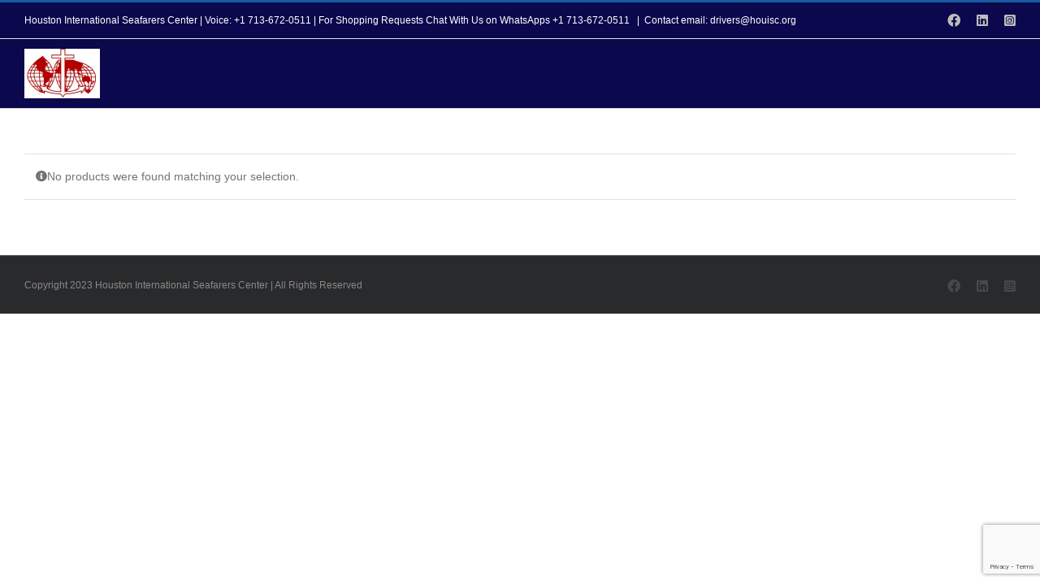

--- FILE ---
content_type: text/html; charset=utf-8
request_url: https://www.google.com/recaptcha/api2/anchor?ar=1&k=6Lc563wqAAAAAFljHr989hP-V6A2OCmmzoR1El8p&co=aHR0cHM6Ly9ob3VzdG9uc2VhZmFyZXJzLmNvbTo0NDM.&hl=en&v=PoyoqOPhxBO7pBk68S4YbpHZ&size=invisible&anchor-ms=20000&execute-ms=30000&cb=fas5rq8jv4bg
body_size: 48576
content:
<!DOCTYPE HTML><html dir="ltr" lang="en"><head><meta http-equiv="Content-Type" content="text/html; charset=UTF-8">
<meta http-equiv="X-UA-Compatible" content="IE=edge">
<title>reCAPTCHA</title>
<style type="text/css">
/* cyrillic-ext */
@font-face {
  font-family: 'Roboto';
  font-style: normal;
  font-weight: 400;
  font-stretch: 100%;
  src: url(//fonts.gstatic.com/s/roboto/v48/KFO7CnqEu92Fr1ME7kSn66aGLdTylUAMa3GUBHMdazTgWw.woff2) format('woff2');
  unicode-range: U+0460-052F, U+1C80-1C8A, U+20B4, U+2DE0-2DFF, U+A640-A69F, U+FE2E-FE2F;
}
/* cyrillic */
@font-face {
  font-family: 'Roboto';
  font-style: normal;
  font-weight: 400;
  font-stretch: 100%;
  src: url(//fonts.gstatic.com/s/roboto/v48/KFO7CnqEu92Fr1ME7kSn66aGLdTylUAMa3iUBHMdazTgWw.woff2) format('woff2');
  unicode-range: U+0301, U+0400-045F, U+0490-0491, U+04B0-04B1, U+2116;
}
/* greek-ext */
@font-face {
  font-family: 'Roboto';
  font-style: normal;
  font-weight: 400;
  font-stretch: 100%;
  src: url(//fonts.gstatic.com/s/roboto/v48/KFO7CnqEu92Fr1ME7kSn66aGLdTylUAMa3CUBHMdazTgWw.woff2) format('woff2');
  unicode-range: U+1F00-1FFF;
}
/* greek */
@font-face {
  font-family: 'Roboto';
  font-style: normal;
  font-weight: 400;
  font-stretch: 100%;
  src: url(//fonts.gstatic.com/s/roboto/v48/KFO7CnqEu92Fr1ME7kSn66aGLdTylUAMa3-UBHMdazTgWw.woff2) format('woff2');
  unicode-range: U+0370-0377, U+037A-037F, U+0384-038A, U+038C, U+038E-03A1, U+03A3-03FF;
}
/* math */
@font-face {
  font-family: 'Roboto';
  font-style: normal;
  font-weight: 400;
  font-stretch: 100%;
  src: url(//fonts.gstatic.com/s/roboto/v48/KFO7CnqEu92Fr1ME7kSn66aGLdTylUAMawCUBHMdazTgWw.woff2) format('woff2');
  unicode-range: U+0302-0303, U+0305, U+0307-0308, U+0310, U+0312, U+0315, U+031A, U+0326-0327, U+032C, U+032F-0330, U+0332-0333, U+0338, U+033A, U+0346, U+034D, U+0391-03A1, U+03A3-03A9, U+03B1-03C9, U+03D1, U+03D5-03D6, U+03F0-03F1, U+03F4-03F5, U+2016-2017, U+2034-2038, U+203C, U+2040, U+2043, U+2047, U+2050, U+2057, U+205F, U+2070-2071, U+2074-208E, U+2090-209C, U+20D0-20DC, U+20E1, U+20E5-20EF, U+2100-2112, U+2114-2115, U+2117-2121, U+2123-214F, U+2190, U+2192, U+2194-21AE, U+21B0-21E5, U+21F1-21F2, U+21F4-2211, U+2213-2214, U+2216-22FF, U+2308-230B, U+2310, U+2319, U+231C-2321, U+2336-237A, U+237C, U+2395, U+239B-23B7, U+23D0, U+23DC-23E1, U+2474-2475, U+25AF, U+25B3, U+25B7, U+25BD, U+25C1, U+25CA, U+25CC, U+25FB, U+266D-266F, U+27C0-27FF, U+2900-2AFF, U+2B0E-2B11, U+2B30-2B4C, U+2BFE, U+3030, U+FF5B, U+FF5D, U+1D400-1D7FF, U+1EE00-1EEFF;
}
/* symbols */
@font-face {
  font-family: 'Roboto';
  font-style: normal;
  font-weight: 400;
  font-stretch: 100%;
  src: url(//fonts.gstatic.com/s/roboto/v48/KFO7CnqEu92Fr1ME7kSn66aGLdTylUAMaxKUBHMdazTgWw.woff2) format('woff2');
  unicode-range: U+0001-000C, U+000E-001F, U+007F-009F, U+20DD-20E0, U+20E2-20E4, U+2150-218F, U+2190, U+2192, U+2194-2199, U+21AF, U+21E6-21F0, U+21F3, U+2218-2219, U+2299, U+22C4-22C6, U+2300-243F, U+2440-244A, U+2460-24FF, U+25A0-27BF, U+2800-28FF, U+2921-2922, U+2981, U+29BF, U+29EB, U+2B00-2BFF, U+4DC0-4DFF, U+FFF9-FFFB, U+10140-1018E, U+10190-1019C, U+101A0, U+101D0-101FD, U+102E0-102FB, U+10E60-10E7E, U+1D2C0-1D2D3, U+1D2E0-1D37F, U+1F000-1F0FF, U+1F100-1F1AD, U+1F1E6-1F1FF, U+1F30D-1F30F, U+1F315, U+1F31C, U+1F31E, U+1F320-1F32C, U+1F336, U+1F378, U+1F37D, U+1F382, U+1F393-1F39F, U+1F3A7-1F3A8, U+1F3AC-1F3AF, U+1F3C2, U+1F3C4-1F3C6, U+1F3CA-1F3CE, U+1F3D4-1F3E0, U+1F3ED, U+1F3F1-1F3F3, U+1F3F5-1F3F7, U+1F408, U+1F415, U+1F41F, U+1F426, U+1F43F, U+1F441-1F442, U+1F444, U+1F446-1F449, U+1F44C-1F44E, U+1F453, U+1F46A, U+1F47D, U+1F4A3, U+1F4B0, U+1F4B3, U+1F4B9, U+1F4BB, U+1F4BF, U+1F4C8-1F4CB, U+1F4D6, U+1F4DA, U+1F4DF, U+1F4E3-1F4E6, U+1F4EA-1F4ED, U+1F4F7, U+1F4F9-1F4FB, U+1F4FD-1F4FE, U+1F503, U+1F507-1F50B, U+1F50D, U+1F512-1F513, U+1F53E-1F54A, U+1F54F-1F5FA, U+1F610, U+1F650-1F67F, U+1F687, U+1F68D, U+1F691, U+1F694, U+1F698, U+1F6AD, U+1F6B2, U+1F6B9-1F6BA, U+1F6BC, U+1F6C6-1F6CF, U+1F6D3-1F6D7, U+1F6E0-1F6EA, U+1F6F0-1F6F3, U+1F6F7-1F6FC, U+1F700-1F7FF, U+1F800-1F80B, U+1F810-1F847, U+1F850-1F859, U+1F860-1F887, U+1F890-1F8AD, U+1F8B0-1F8BB, U+1F8C0-1F8C1, U+1F900-1F90B, U+1F93B, U+1F946, U+1F984, U+1F996, U+1F9E9, U+1FA00-1FA6F, U+1FA70-1FA7C, U+1FA80-1FA89, U+1FA8F-1FAC6, U+1FACE-1FADC, U+1FADF-1FAE9, U+1FAF0-1FAF8, U+1FB00-1FBFF;
}
/* vietnamese */
@font-face {
  font-family: 'Roboto';
  font-style: normal;
  font-weight: 400;
  font-stretch: 100%;
  src: url(//fonts.gstatic.com/s/roboto/v48/KFO7CnqEu92Fr1ME7kSn66aGLdTylUAMa3OUBHMdazTgWw.woff2) format('woff2');
  unicode-range: U+0102-0103, U+0110-0111, U+0128-0129, U+0168-0169, U+01A0-01A1, U+01AF-01B0, U+0300-0301, U+0303-0304, U+0308-0309, U+0323, U+0329, U+1EA0-1EF9, U+20AB;
}
/* latin-ext */
@font-face {
  font-family: 'Roboto';
  font-style: normal;
  font-weight: 400;
  font-stretch: 100%;
  src: url(//fonts.gstatic.com/s/roboto/v48/KFO7CnqEu92Fr1ME7kSn66aGLdTylUAMa3KUBHMdazTgWw.woff2) format('woff2');
  unicode-range: U+0100-02BA, U+02BD-02C5, U+02C7-02CC, U+02CE-02D7, U+02DD-02FF, U+0304, U+0308, U+0329, U+1D00-1DBF, U+1E00-1E9F, U+1EF2-1EFF, U+2020, U+20A0-20AB, U+20AD-20C0, U+2113, U+2C60-2C7F, U+A720-A7FF;
}
/* latin */
@font-face {
  font-family: 'Roboto';
  font-style: normal;
  font-weight: 400;
  font-stretch: 100%;
  src: url(//fonts.gstatic.com/s/roboto/v48/KFO7CnqEu92Fr1ME7kSn66aGLdTylUAMa3yUBHMdazQ.woff2) format('woff2');
  unicode-range: U+0000-00FF, U+0131, U+0152-0153, U+02BB-02BC, U+02C6, U+02DA, U+02DC, U+0304, U+0308, U+0329, U+2000-206F, U+20AC, U+2122, U+2191, U+2193, U+2212, U+2215, U+FEFF, U+FFFD;
}
/* cyrillic-ext */
@font-face {
  font-family: 'Roboto';
  font-style: normal;
  font-weight: 500;
  font-stretch: 100%;
  src: url(//fonts.gstatic.com/s/roboto/v48/KFO7CnqEu92Fr1ME7kSn66aGLdTylUAMa3GUBHMdazTgWw.woff2) format('woff2');
  unicode-range: U+0460-052F, U+1C80-1C8A, U+20B4, U+2DE0-2DFF, U+A640-A69F, U+FE2E-FE2F;
}
/* cyrillic */
@font-face {
  font-family: 'Roboto';
  font-style: normal;
  font-weight: 500;
  font-stretch: 100%;
  src: url(//fonts.gstatic.com/s/roboto/v48/KFO7CnqEu92Fr1ME7kSn66aGLdTylUAMa3iUBHMdazTgWw.woff2) format('woff2');
  unicode-range: U+0301, U+0400-045F, U+0490-0491, U+04B0-04B1, U+2116;
}
/* greek-ext */
@font-face {
  font-family: 'Roboto';
  font-style: normal;
  font-weight: 500;
  font-stretch: 100%;
  src: url(//fonts.gstatic.com/s/roboto/v48/KFO7CnqEu92Fr1ME7kSn66aGLdTylUAMa3CUBHMdazTgWw.woff2) format('woff2');
  unicode-range: U+1F00-1FFF;
}
/* greek */
@font-face {
  font-family: 'Roboto';
  font-style: normal;
  font-weight: 500;
  font-stretch: 100%;
  src: url(//fonts.gstatic.com/s/roboto/v48/KFO7CnqEu92Fr1ME7kSn66aGLdTylUAMa3-UBHMdazTgWw.woff2) format('woff2');
  unicode-range: U+0370-0377, U+037A-037F, U+0384-038A, U+038C, U+038E-03A1, U+03A3-03FF;
}
/* math */
@font-face {
  font-family: 'Roboto';
  font-style: normal;
  font-weight: 500;
  font-stretch: 100%;
  src: url(//fonts.gstatic.com/s/roboto/v48/KFO7CnqEu92Fr1ME7kSn66aGLdTylUAMawCUBHMdazTgWw.woff2) format('woff2');
  unicode-range: U+0302-0303, U+0305, U+0307-0308, U+0310, U+0312, U+0315, U+031A, U+0326-0327, U+032C, U+032F-0330, U+0332-0333, U+0338, U+033A, U+0346, U+034D, U+0391-03A1, U+03A3-03A9, U+03B1-03C9, U+03D1, U+03D5-03D6, U+03F0-03F1, U+03F4-03F5, U+2016-2017, U+2034-2038, U+203C, U+2040, U+2043, U+2047, U+2050, U+2057, U+205F, U+2070-2071, U+2074-208E, U+2090-209C, U+20D0-20DC, U+20E1, U+20E5-20EF, U+2100-2112, U+2114-2115, U+2117-2121, U+2123-214F, U+2190, U+2192, U+2194-21AE, U+21B0-21E5, U+21F1-21F2, U+21F4-2211, U+2213-2214, U+2216-22FF, U+2308-230B, U+2310, U+2319, U+231C-2321, U+2336-237A, U+237C, U+2395, U+239B-23B7, U+23D0, U+23DC-23E1, U+2474-2475, U+25AF, U+25B3, U+25B7, U+25BD, U+25C1, U+25CA, U+25CC, U+25FB, U+266D-266F, U+27C0-27FF, U+2900-2AFF, U+2B0E-2B11, U+2B30-2B4C, U+2BFE, U+3030, U+FF5B, U+FF5D, U+1D400-1D7FF, U+1EE00-1EEFF;
}
/* symbols */
@font-face {
  font-family: 'Roboto';
  font-style: normal;
  font-weight: 500;
  font-stretch: 100%;
  src: url(//fonts.gstatic.com/s/roboto/v48/KFO7CnqEu92Fr1ME7kSn66aGLdTylUAMaxKUBHMdazTgWw.woff2) format('woff2');
  unicode-range: U+0001-000C, U+000E-001F, U+007F-009F, U+20DD-20E0, U+20E2-20E4, U+2150-218F, U+2190, U+2192, U+2194-2199, U+21AF, U+21E6-21F0, U+21F3, U+2218-2219, U+2299, U+22C4-22C6, U+2300-243F, U+2440-244A, U+2460-24FF, U+25A0-27BF, U+2800-28FF, U+2921-2922, U+2981, U+29BF, U+29EB, U+2B00-2BFF, U+4DC0-4DFF, U+FFF9-FFFB, U+10140-1018E, U+10190-1019C, U+101A0, U+101D0-101FD, U+102E0-102FB, U+10E60-10E7E, U+1D2C0-1D2D3, U+1D2E0-1D37F, U+1F000-1F0FF, U+1F100-1F1AD, U+1F1E6-1F1FF, U+1F30D-1F30F, U+1F315, U+1F31C, U+1F31E, U+1F320-1F32C, U+1F336, U+1F378, U+1F37D, U+1F382, U+1F393-1F39F, U+1F3A7-1F3A8, U+1F3AC-1F3AF, U+1F3C2, U+1F3C4-1F3C6, U+1F3CA-1F3CE, U+1F3D4-1F3E0, U+1F3ED, U+1F3F1-1F3F3, U+1F3F5-1F3F7, U+1F408, U+1F415, U+1F41F, U+1F426, U+1F43F, U+1F441-1F442, U+1F444, U+1F446-1F449, U+1F44C-1F44E, U+1F453, U+1F46A, U+1F47D, U+1F4A3, U+1F4B0, U+1F4B3, U+1F4B9, U+1F4BB, U+1F4BF, U+1F4C8-1F4CB, U+1F4D6, U+1F4DA, U+1F4DF, U+1F4E3-1F4E6, U+1F4EA-1F4ED, U+1F4F7, U+1F4F9-1F4FB, U+1F4FD-1F4FE, U+1F503, U+1F507-1F50B, U+1F50D, U+1F512-1F513, U+1F53E-1F54A, U+1F54F-1F5FA, U+1F610, U+1F650-1F67F, U+1F687, U+1F68D, U+1F691, U+1F694, U+1F698, U+1F6AD, U+1F6B2, U+1F6B9-1F6BA, U+1F6BC, U+1F6C6-1F6CF, U+1F6D3-1F6D7, U+1F6E0-1F6EA, U+1F6F0-1F6F3, U+1F6F7-1F6FC, U+1F700-1F7FF, U+1F800-1F80B, U+1F810-1F847, U+1F850-1F859, U+1F860-1F887, U+1F890-1F8AD, U+1F8B0-1F8BB, U+1F8C0-1F8C1, U+1F900-1F90B, U+1F93B, U+1F946, U+1F984, U+1F996, U+1F9E9, U+1FA00-1FA6F, U+1FA70-1FA7C, U+1FA80-1FA89, U+1FA8F-1FAC6, U+1FACE-1FADC, U+1FADF-1FAE9, U+1FAF0-1FAF8, U+1FB00-1FBFF;
}
/* vietnamese */
@font-face {
  font-family: 'Roboto';
  font-style: normal;
  font-weight: 500;
  font-stretch: 100%;
  src: url(//fonts.gstatic.com/s/roboto/v48/KFO7CnqEu92Fr1ME7kSn66aGLdTylUAMa3OUBHMdazTgWw.woff2) format('woff2');
  unicode-range: U+0102-0103, U+0110-0111, U+0128-0129, U+0168-0169, U+01A0-01A1, U+01AF-01B0, U+0300-0301, U+0303-0304, U+0308-0309, U+0323, U+0329, U+1EA0-1EF9, U+20AB;
}
/* latin-ext */
@font-face {
  font-family: 'Roboto';
  font-style: normal;
  font-weight: 500;
  font-stretch: 100%;
  src: url(//fonts.gstatic.com/s/roboto/v48/KFO7CnqEu92Fr1ME7kSn66aGLdTylUAMa3KUBHMdazTgWw.woff2) format('woff2');
  unicode-range: U+0100-02BA, U+02BD-02C5, U+02C7-02CC, U+02CE-02D7, U+02DD-02FF, U+0304, U+0308, U+0329, U+1D00-1DBF, U+1E00-1E9F, U+1EF2-1EFF, U+2020, U+20A0-20AB, U+20AD-20C0, U+2113, U+2C60-2C7F, U+A720-A7FF;
}
/* latin */
@font-face {
  font-family: 'Roboto';
  font-style: normal;
  font-weight: 500;
  font-stretch: 100%;
  src: url(//fonts.gstatic.com/s/roboto/v48/KFO7CnqEu92Fr1ME7kSn66aGLdTylUAMa3yUBHMdazQ.woff2) format('woff2');
  unicode-range: U+0000-00FF, U+0131, U+0152-0153, U+02BB-02BC, U+02C6, U+02DA, U+02DC, U+0304, U+0308, U+0329, U+2000-206F, U+20AC, U+2122, U+2191, U+2193, U+2212, U+2215, U+FEFF, U+FFFD;
}
/* cyrillic-ext */
@font-face {
  font-family: 'Roboto';
  font-style: normal;
  font-weight: 900;
  font-stretch: 100%;
  src: url(//fonts.gstatic.com/s/roboto/v48/KFO7CnqEu92Fr1ME7kSn66aGLdTylUAMa3GUBHMdazTgWw.woff2) format('woff2');
  unicode-range: U+0460-052F, U+1C80-1C8A, U+20B4, U+2DE0-2DFF, U+A640-A69F, U+FE2E-FE2F;
}
/* cyrillic */
@font-face {
  font-family: 'Roboto';
  font-style: normal;
  font-weight: 900;
  font-stretch: 100%;
  src: url(//fonts.gstatic.com/s/roboto/v48/KFO7CnqEu92Fr1ME7kSn66aGLdTylUAMa3iUBHMdazTgWw.woff2) format('woff2');
  unicode-range: U+0301, U+0400-045F, U+0490-0491, U+04B0-04B1, U+2116;
}
/* greek-ext */
@font-face {
  font-family: 'Roboto';
  font-style: normal;
  font-weight: 900;
  font-stretch: 100%;
  src: url(//fonts.gstatic.com/s/roboto/v48/KFO7CnqEu92Fr1ME7kSn66aGLdTylUAMa3CUBHMdazTgWw.woff2) format('woff2');
  unicode-range: U+1F00-1FFF;
}
/* greek */
@font-face {
  font-family: 'Roboto';
  font-style: normal;
  font-weight: 900;
  font-stretch: 100%;
  src: url(//fonts.gstatic.com/s/roboto/v48/KFO7CnqEu92Fr1ME7kSn66aGLdTylUAMa3-UBHMdazTgWw.woff2) format('woff2');
  unicode-range: U+0370-0377, U+037A-037F, U+0384-038A, U+038C, U+038E-03A1, U+03A3-03FF;
}
/* math */
@font-face {
  font-family: 'Roboto';
  font-style: normal;
  font-weight: 900;
  font-stretch: 100%;
  src: url(//fonts.gstatic.com/s/roboto/v48/KFO7CnqEu92Fr1ME7kSn66aGLdTylUAMawCUBHMdazTgWw.woff2) format('woff2');
  unicode-range: U+0302-0303, U+0305, U+0307-0308, U+0310, U+0312, U+0315, U+031A, U+0326-0327, U+032C, U+032F-0330, U+0332-0333, U+0338, U+033A, U+0346, U+034D, U+0391-03A1, U+03A3-03A9, U+03B1-03C9, U+03D1, U+03D5-03D6, U+03F0-03F1, U+03F4-03F5, U+2016-2017, U+2034-2038, U+203C, U+2040, U+2043, U+2047, U+2050, U+2057, U+205F, U+2070-2071, U+2074-208E, U+2090-209C, U+20D0-20DC, U+20E1, U+20E5-20EF, U+2100-2112, U+2114-2115, U+2117-2121, U+2123-214F, U+2190, U+2192, U+2194-21AE, U+21B0-21E5, U+21F1-21F2, U+21F4-2211, U+2213-2214, U+2216-22FF, U+2308-230B, U+2310, U+2319, U+231C-2321, U+2336-237A, U+237C, U+2395, U+239B-23B7, U+23D0, U+23DC-23E1, U+2474-2475, U+25AF, U+25B3, U+25B7, U+25BD, U+25C1, U+25CA, U+25CC, U+25FB, U+266D-266F, U+27C0-27FF, U+2900-2AFF, U+2B0E-2B11, U+2B30-2B4C, U+2BFE, U+3030, U+FF5B, U+FF5D, U+1D400-1D7FF, U+1EE00-1EEFF;
}
/* symbols */
@font-face {
  font-family: 'Roboto';
  font-style: normal;
  font-weight: 900;
  font-stretch: 100%;
  src: url(//fonts.gstatic.com/s/roboto/v48/KFO7CnqEu92Fr1ME7kSn66aGLdTylUAMaxKUBHMdazTgWw.woff2) format('woff2');
  unicode-range: U+0001-000C, U+000E-001F, U+007F-009F, U+20DD-20E0, U+20E2-20E4, U+2150-218F, U+2190, U+2192, U+2194-2199, U+21AF, U+21E6-21F0, U+21F3, U+2218-2219, U+2299, U+22C4-22C6, U+2300-243F, U+2440-244A, U+2460-24FF, U+25A0-27BF, U+2800-28FF, U+2921-2922, U+2981, U+29BF, U+29EB, U+2B00-2BFF, U+4DC0-4DFF, U+FFF9-FFFB, U+10140-1018E, U+10190-1019C, U+101A0, U+101D0-101FD, U+102E0-102FB, U+10E60-10E7E, U+1D2C0-1D2D3, U+1D2E0-1D37F, U+1F000-1F0FF, U+1F100-1F1AD, U+1F1E6-1F1FF, U+1F30D-1F30F, U+1F315, U+1F31C, U+1F31E, U+1F320-1F32C, U+1F336, U+1F378, U+1F37D, U+1F382, U+1F393-1F39F, U+1F3A7-1F3A8, U+1F3AC-1F3AF, U+1F3C2, U+1F3C4-1F3C6, U+1F3CA-1F3CE, U+1F3D4-1F3E0, U+1F3ED, U+1F3F1-1F3F3, U+1F3F5-1F3F7, U+1F408, U+1F415, U+1F41F, U+1F426, U+1F43F, U+1F441-1F442, U+1F444, U+1F446-1F449, U+1F44C-1F44E, U+1F453, U+1F46A, U+1F47D, U+1F4A3, U+1F4B0, U+1F4B3, U+1F4B9, U+1F4BB, U+1F4BF, U+1F4C8-1F4CB, U+1F4D6, U+1F4DA, U+1F4DF, U+1F4E3-1F4E6, U+1F4EA-1F4ED, U+1F4F7, U+1F4F9-1F4FB, U+1F4FD-1F4FE, U+1F503, U+1F507-1F50B, U+1F50D, U+1F512-1F513, U+1F53E-1F54A, U+1F54F-1F5FA, U+1F610, U+1F650-1F67F, U+1F687, U+1F68D, U+1F691, U+1F694, U+1F698, U+1F6AD, U+1F6B2, U+1F6B9-1F6BA, U+1F6BC, U+1F6C6-1F6CF, U+1F6D3-1F6D7, U+1F6E0-1F6EA, U+1F6F0-1F6F3, U+1F6F7-1F6FC, U+1F700-1F7FF, U+1F800-1F80B, U+1F810-1F847, U+1F850-1F859, U+1F860-1F887, U+1F890-1F8AD, U+1F8B0-1F8BB, U+1F8C0-1F8C1, U+1F900-1F90B, U+1F93B, U+1F946, U+1F984, U+1F996, U+1F9E9, U+1FA00-1FA6F, U+1FA70-1FA7C, U+1FA80-1FA89, U+1FA8F-1FAC6, U+1FACE-1FADC, U+1FADF-1FAE9, U+1FAF0-1FAF8, U+1FB00-1FBFF;
}
/* vietnamese */
@font-face {
  font-family: 'Roboto';
  font-style: normal;
  font-weight: 900;
  font-stretch: 100%;
  src: url(//fonts.gstatic.com/s/roboto/v48/KFO7CnqEu92Fr1ME7kSn66aGLdTylUAMa3OUBHMdazTgWw.woff2) format('woff2');
  unicode-range: U+0102-0103, U+0110-0111, U+0128-0129, U+0168-0169, U+01A0-01A1, U+01AF-01B0, U+0300-0301, U+0303-0304, U+0308-0309, U+0323, U+0329, U+1EA0-1EF9, U+20AB;
}
/* latin-ext */
@font-face {
  font-family: 'Roboto';
  font-style: normal;
  font-weight: 900;
  font-stretch: 100%;
  src: url(//fonts.gstatic.com/s/roboto/v48/KFO7CnqEu92Fr1ME7kSn66aGLdTylUAMa3KUBHMdazTgWw.woff2) format('woff2');
  unicode-range: U+0100-02BA, U+02BD-02C5, U+02C7-02CC, U+02CE-02D7, U+02DD-02FF, U+0304, U+0308, U+0329, U+1D00-1DBF, U+1E00-1E9F, U+1EF2-1EFF, U+2020, U+20A0-20AB, U+20AD-20C0, U+2113, U+2C60-2C7F, U+A720-A7FF;
}
/* latin */
@font-face {
  font-family: 'Roboto';
  font-style: normal;
  font-weight: 900;
  font-stretch: 100%;
  src: url(//fonts.gstatic.com/s/roboto/v48/KFO7CnqEu92Fr1ME7kSn66aGLdTylUAMa3yUBHMdazQ.woff2) format('woff2');
  unicode-range: U+0000-00FF, U+0131, U+0152-0153, U+02BB-02BC, U+02C6, U+02DA, U+02DC, U+0304, U+0308, U+0329, U+2000-206F, U+20AC, U+2122, U+2191, U+2193, U+2212, U+2215, U+FEFF, U+FFFD;
}

</style>
<link rel="stylesheet" type="text/css" href="https://www.gstatic.com/recaptcha/releases/PoyoqOPhxBO7pBk68S4YbpHZ/styles__ltr.css">
<script nonce="b1ahZUKKyfaK3AmD4NndpA" type="text/javascript">window['__recaptcha_api'] = 'https://www.google.com/recaptcha/api2/';</script>
<script type="text/javascript" src="https://www.gstatic.com/recaptcha/releases/PoyoqOPhxBO7pBk68S4YbpHZ/recaptcha__en.js" nonce="b1ahZUKKyfaK3AmD4NndpA">
      
    </script></head>
<body><div id="rc-anchor-alert" class="rc-anchor-alert"></div>
<input type="hidden" id="recaptcha-token" value="[base64]">
<script type="text/javascript" nonce="b1ahZUKKyfaK3AmD4NndpA">
      recaptcha.anchor.Main.init("[\x22ainput\x22,[\x22bgdata\x22,\x22\x22,\[base64]/[base64]/[base64]/KE4oMTI0LHYsdi5HKSxMWihsLHYpKTpOKDEyNCx2LGwpLFYpLHYpLFQpKSxGKDE3MSx2KX0scjc9ZnVuY3Rpb24obCl7cmV0dXJuIGx9LEM9ZnVuY3Rpb24obCxWLHYpe04odixsLFYpLFZbYWtdPTI3OTZ9LG49ZnVuY3Rpb24obCxWKXtWLlg9KChWLlg/[base64]/[base64]/[base64]/[base64]/[base64]/[base64]/[base64]/[base64]/[base64]/[base64]/[base64]\\u003d\x22,\[base64]\x22,\x22w6HCkmvDgMOpe8K5wqVvwqnDn8Kfwq0rwp/Cn8KNw5JAw5hXwojDiMOQw47CtyLDlyfCr8OmfRjCqMKdBMOQwoXColjDgsKsw5JdS8Kiw7EZPMOta8KrwrkGM8KAw6fDhcOuVAjCjG/DsWsywrUAXVV+JTnDt2PCs8OLFT9Bw6wowo17w5LDtcKkw5k4FsKYw7p7wqoHwrnChivDu33CkcKMw6XDv2LCkMOawp7ClhfChsOjbcKCLw7CpCTCkVfDjsOmNFR4wr/DqcO6w5RoSAN6wrfDq3fDu8KXZTTCt8OIw7DCtsKkwo/CnsKrwpEWwrvCrEjCoj3CrWfDo8K+OCzDpsK9CsOOXsOgG1xRw4LCnXrDtBMBw6TCpsOmwpVoI8K8LwpxHMK8w5QwwqfClsOmJsKXcSdRwr/Du0TDiko4FynDjMOIwp9Lw4BcwrzCgmnCucOqS8OSwq4DNsOnDMKOw5TDpWEbKsODQ2LCnhHDpTkkXMOiw5DDiH8ifMKOwr9AEcOcXBjCh8K6IsKnc8OeCyjCkcO5C8OsK30QaFnDnMKML8K/woNpA2Now5UNU8KNw7/DpcObDMKdwqZsQ0/DonHCo0tdCMKeMcOdw6zDrjvDpsKsK8OACFnCl8ODCUs+eDDCty/CisOgw5rDuTbDl09Lw4x6TiI9AntCacK7wqLDug/CggvDjsOGw6cIwoBvwp4nT8K7YcOOw6V/DQU5fF7DsH4FbsOxwrZDwr/CpsO3SsKdwqfCicORwoPCrMOlPsKJwol6TMOJwojCjsOwwrDDjsONw6s2LMKAbsOEw7XDocKPw5l9wpLDgMO7fBQ8EyJIw7Z/aFYNw7giw40US1bCnMKzw7JPwrVBShzCjMOAQyzCuQIKwonCrsK7fR/[base64]/CscKAHgvChVHDq8ORLlTCvMK+Vw3CusOiQGoWw5/CumrDocOeZsKMXx/Ch8Kzw7/DvsK+wpLDpFQlY2ZSfcKsCFlqwoF9csOKwp1/J1Rlw5vCqTs1OTBNw6LDnsO/EsOWw7VGw6Bcw4ExwoTDjG5pBx5LKj10HmfCmsOtWyMEGUzDrE7DhgXDjsOeB0NANU43a8KhwqvDnFZpKAA8w6/CvsO+MsOKw74UYsOHF0YdGXvCvMKuATbClTdrc8K4w7fCl8KsDsKOI8ONMQ3Dn8OiwofDlADDmnptecKJwrvDvcO3w4RZw4g4w7HCnkHDnAxtCsOowpfCjcKGJRRheMKVw6ZNwqTDhH/Cv8KpRn0Mw5oBwqd8Q8K+dhwcR8ObCsOKw5XCoDBVwptbwqXDq0ozw5sKw4vDmsKZIsKnw6LDrAZMw4l3Gxgew6XDn8Kpw6/DrMKVd0fDp03CisKJWAYABEnDv8KqFMKJejtSFjwvGWfDsMO4I35LH0xewrvDjhrDjsKzw4lNwr3Ct20BwrMtwpBpQ17Dh8OZIcOMwr7CoMKAf8OIQMOpLSZeEwZJLQpwwp7CtnLCoUJxYhDDpcKsJHfDhcKxVF/CpjkOY8KnbSPDpsKnwqrDq3JJJcOLa8O8wrUKwp/CmMO0VgkWwoDCkcOHwocLTgHCvcKgw4p9w4vCoMO6KcOLailgwpDCjcOkw5lWwqDCs37DtystVMKGwqQlLGM/RcORScOPwprDosKxw5XDksKFw4ZSwrfCgMOUP8OFKMOrYgbCmsOhw7JKw6RWwp8adTXCiwHCnAxOE8OpO1jCn8KCA8KIQ3bCh8OzJsK4bmzDlsOUTTbCozrDmMOaPMKKJC/DmMKQT2wTSTdibcOkFys4w49+ecKhw4trw5zChk4WwrnCjcKpwoXDtcOEI8K2QBIKFCwHXA3DgcOjG2tYMMKLbh7Cl8Kew43DtkY4w43CrsOcaAEbwo41E8KJW8KwGRPClsKiwqAvNm/DnsOMDsK/w4kOwqjDlAzCo0PDlQBIw4Y/wqXDmMOQwpcNf2/DhcKfwpHCowwow5TDm8KZXsOaw7bDu0/DlMO6wqnDtsKZwqXDjcOBwpDDknLDkcO9w4MxZyBtw6fCuMOWw4bDlg80GRbCuGRsB8K+IsOGw5TDlMOpwoNLwqJAI8OKbyHCuifDr3jCq8KeJ8O1w4VlbcK7YMOYw6PCt8O8QcKRTsKsw4zDvEwcXsOpTzLCvVfDlF/DqEcMw7UhABDDkcK6wpfDr8KZM8KRGsKcP8KWbMKRG35Vw6YSWkEdwoTDvcOqdgDDs8K8OcOqwogNwqgfQ8ObwpDDj8KmKcOjRTrDtMK3AxMJax3Cvko4w7Iawp/DhsOCesKfSMKxwo9wwp4/A0xkQxPDrcONwpXDtsK/[base64]/wrIDCSgkIMKewqE+w57CrsOQw6t4wpDDnAcTwoTCmj7ClsKDwpxMa2nCsw3DtFzChzjDjsOUwqd9woHCoHJfDsKSUCnDpT1INznCmBbDvcOHw4fCtsOjwo/DijHCsmVKQcOawoTCocOmQsKxw5lUwqDDjsK3wpBNwrY6w6R2KsOXwoxnX8OxwpQ4w5dCZMKvw5dJw4zDukR3wrvDlcKRbGvCvTJIJTzCtcOKW8O/w6zCn8O/w54/L3/DnsOWw63CqsKOUMKSFHDCnlhgw6dmw7LCiMKKwoTCv8KtYsKCw71twpx5worCvMOwVkFzZH5ewoRewqkGw6vChcKgw4/CiyrDu3TCqcK5ORjCvcKibsOnW8KibMKWZAXDvcOgwqs3wpjDnzJIGTnCncKDw7o2c8KSYFTDkhPDqn8XwrJCUTQSwp5pQ8OUGybCg1bClMK7w65NwqZlw7zCjyjDncKWwpdZwqtqwpZFwowOZAnDgcO9wqQPLcKHbcOawoRXQAtWNDoNEsKiw4w5w5/[base64]/STkPenkfLcKxSsO6PCnCrzofe8KjAMOJR3cRw7zDt8KzVcO6w7kcbVjDmTpmYVfCu8OMw4rDmX7Cm0PDshzCpsOZCjtOfMK0TBlXwps/wr3Cn8K9YMKWcMKeeRFuwoXDvipME8OJw7/CkMKldcKkw5DDksKKYigCe8OoGMKBw7TCtXDCn8O3VGjCs8O7FzjDhcOEei8zwoBDwr4hwpnCt3jDtsO/[base64]/wqHCpsOywpHDmSR1wpEswrzDiCDCpSzDqVTCiiPClMOKw6bCgsOxZ2EawqgDwpnCnkfChMKqw6PCjiV1fgLCvcOYG1EDJcOfbSoDw5vCuC/CscKWSFTCr8OkIMOyw5LCl8OCw7jDk8K9wobCmUtGwoYAIsKowpAYwrljw53CkCzDpsOlWiDCg8Okc33DocOLbH15F8OJSMKvw5LCh8Oow7bDk30cNA/[base64]/[base64]/CjFrCqQoDE8OuEMKUwoLDoDDDscKxwrzCi8KowqsIOjjCuMKXPkR5S8Kfwr9Ow6MswonDpAtswrB5wrHCrRpqckUPXE7CkMOPIsKePgVQw6RKZMKWwo5/[base64]/[base64]/IMOtZMOOwp/[base64]/DimoYwocaw77CkinCvMK0cRcMwrUawphpGcOgw7EGw7PDuMKxUwkSIRknSgpdPhzDncOGBHBmw5bDq8Obw6PDpcOXw71tw4zCncK2w4fDvsOvCksqw7EtN8KWw5rDtB/Cv8Ofw7Biw5tXF8OSUsK6RHXCvsOUwrfDthYtK3lhw4s2TcOqw6TCgMKgJ1pTw40TJMOieBjDhMKKwosyQsOPfAbDhMK8IcOHGWkYEsKqMS9EMgU1w5fDssOSH8KIwpt4dVvCl0XDgsKebSITwp8eIMOqM1/Dh8KjVl5jw7TDncKTBm5qOcKfw4FYKydSB8KyTkDCqUjClhYheR3Dk3okw4Ysw7wiECVTaH/DicKhwq1NQsK7PRRvd8KldXJRw78uwqLDjXZ1AXXDqCHDh8KaeMKOwoLCtlxAfsOGwp58SsKeHwTDsWlWHFYMLkPCgsKYwobDtcKlwoTDgcOGWsKefncaw7/ClTFuwpZhY8KBP2rCjMK2wpfCoMOqw4/DsMOsHcKWBMOvwpjCmyrCgcKpw5RVeGRMwoPDjMOkYsONNMK2T8K1wpARMEMXeQYfaGrDih7CmGPCp8KawrrDlC3CgcOmfMKRacKubBwawpI8HFcZwqQLwrPDicOWwql2DXLDqcOpw5HCtH3DrsO3woJtfMK6wq8/HcOOSQfCvgduwrN/RGzDmSbDkyrDqcO0dcKnA3fDv8OxwpPDuHB0w77DiMOWwobCsMOWc8KNHQpLBcKewrtWHx3DplDCq0PCrsOvDX1lwrVMfEJve8K/wqPCiMOeU3/CqioTZiM9OWHChGsJKTPDj1bDqkhcElrCrcKCwp7DqMKKwr/[base64]/DvFvCgcKgGsKHwrDDoMKiRcKzw4giw6o9w5ZMO8O3wqJuwrcQVHrClRzDpcOAW8O/w6LDjnfDoRN5TinDucOGw5jCvMOIw5nDhcKNwp7Cs2bDm1MZwrhmw7PDn8KKwrHDgMOSwq/CqQPDucODMHJRbjYAw4XDtyjDlcK4WcOQP8OIw4XCu8OCEsK6w6fCmwjDh8OQdsObPQrDnFgewrhUw4V8ScOyw7rCuBIAwrZQFBBrwpXCj1/DuMKZQcOmwrjDsCEJWyPDgzBQV0nDhH9Kw704S8OGw7BMcMK0w4kdw64BRsKKJ8KXw5PDgMKhwqxSPnvDhnLCr0sGBlQZw6sBw5bCjMKYw7oWeMOcw4vCtAXCqh/Ds3DCg8KZwoA5w5bDqsKFQcOkbMOTwp4Bwr0xHEvDoMOlwp3CqMKLCU7DpsKmwpHDjAgRw7M1w6siw4N3MnVvw6vDosKMbQ5Lw610RTx4NMKtNMKuwq8JdXTCvMOUe2PCpzg4L8O1A2nCl8K/A8KcTCQ7RhHDq8K9bidGw57Do1fCscKjDVjDpcK/CS1awpIZw4wCw7g6woByZsORcljDm8KUZ8OZAToYwprDjVPDj8O4wpVmwo8nUsOhwrd2w5hmwozDg8OEwpc4K3tiw5fDjcKLcMKITw/[base64]/Ci8KSw6TCosOcw6zDkMOSQxgtwqJTLcOxCifChsOvZX3DnD8lfMK1SMKaSsKGwphjw7Q0w5tCw5hLGXUsWBnCjSw8wrPDoMKqfBHDiSDDlsOHwo5KwoPDhUvDn8OBFcOIBjZUJcOpQcO2NRXDuDnDig1zP8KYw7vDlsKLwrbDqA7DqsOZw73DpV/Cly9Nw6IMw4oXwrhsw4HDo8K/w4PDisOKwpAqfTM1dEjCgMOzwo4Lf8OWVSEvwqcjw4PDusK+wqwxw6tDwpHCrsOew5zCjcO/w70jKH/DvU3Cqx0xwosdw4RxwpXDpGw7w64Kb8KDDsO8wqLCuldjUsKnFsOTwrRYw4ptw5YYw4vDn30lw7B0dGYfCsOXZMOcwqbDkH8RBsOCE0FtDk57Khk8w4DCpMKAw7RQw5pESzAxQMKrw7E3w5ACwozDpBhXw6nDtlUVwr3DhAAwBC8xdQdsVDlGw7Q4VsKxZMKUEE3Cv1/DgMOXw7cwUxvDomhdwrDCqsKhwpDDlMK2w7/DvMKOw60+w53DujDCjcOyWsOcwqBVw5ZVwqFYXcO8aR7CpjBKw5HDssOWYVzDuANowo5SRcO5w5XDqHXCg8K6bTzDiMKyf0TDoMOoYVbCoRDCumscSsORw7skw4HCkybDssKKw7/DssKORMKewr5OwoPCs8KWwrp4wqXCisOpasKbw44AA8K/IwxhwqDCusO8wr1wGj/Dqh3CshYJUhluw7fCnsOKwr3CusKeRcKvw6DCiVcSPsO/wq9ewqfDncOoGEHDvcKPw6DCgXYdw4fChVouwpsQD8Kcw4wcLMO6V8OEDMOVPcOLw53CliDCsMOpWU8eJW3DkcOCVcKWTnUiSBUMw4Jxwp5ucMOIw449Zw1QEMOQBcO0w7XDvW/CusKPwqfDsSvDgy7DqMKzOMOtw4ZjQsKYG8KechLDl8OgwqPDvUVxwqbDiMKbcWPDpcKkwqrCkgnDgcKIWWw/w4FBe8Oyw4sDwojDjALDmiJBI8Oiwop+BMKsZkDCqQhJwq3CicObPMKBwo/CklPDocOfRC/CuQnDv8O4HcOieMO9wonDg8KqPcOMwofCtsKqwpPCkCfCssOyUmEMfBPCuBVKwqREw6Ruw7fCjSZLCcO/bMKpU8OywokPTsOrwqXDu8KRCDDDmMKbw5kwEMKcWGhNwoVlAsOsZRccTQAAw4kabzFvcMOPVcOLScOswoPDpsOxw7dmw4QvUMOhwrZUS1UfwrnDlXcFRMOwekYEwqfDuMKGw4dUw5bCmsOwRcO7w6/[base64]/[base64]/CqC/DhmzCpMOQwpXDthUbw6AOLzbCtTvDgMKRwp4ocwk2GUDDg1XCjVjCnsOBMMOwwpvCpTJ/wq7Ct8KdEsKiN8Kkw5dICsOzQjg/EcKBwodTFjE6FsO8w5xlIWtRwqHDnUgCwpjDq8KPF8KJfX/[base64]/Cr8Ofw7nDiiXDti3Cq8K5XcOXBkpwUWjCmQjDhcKXTkoPWW1OPT3Dti57Kg4Vw7fCjMOeOMKyOlYPw6rDpifDkQLDo8K5w6PCvwE5ccK0wrUMdcKuQg/DmWvCosObwoZywrDDpivCgcKsRW0Gw73DgMO9ZsO3GsO8wrLDllHDs0R6TQbCicO1wqHDocKON3DDi8OHwrXCqmJ8dGzClsODFsKmZ0fDucORDsOtDkbDhsOhPMKNbSPCn8K9LcO/w4szwrd2wqTCp8OgO8Kbw4kqw7pkcnfCmMOaQsKhw7PCm8O2woNbw43Cr8O8c39Kwq3DucOXw5x2w5vDocOww7YTwpbDqmHDpD0xPhFTwowDwr3CoyjCsSrCgz0TVXx8QMObH8OjwrPClT/DswvCoMONV2QIZMKjZykAw6gWYGpHwogKwovCuMKdw5rDu8OBDSVJw5fCvcOkw6djTcKJKwjDkMO9w6wxwrANdiPDpMOEKRxaCgnCqzTCnwVtw4EJwqpFCcKNwoMjTcOPw7JdacO9w4RJL1lJahUjwojCixQeeWvCkiQEHMOXZy41PH54VypRKMOCw6PCocK/w4t8w4kFbMKwFsOWwrl6wobDhMOgAwkgCzzDrsOLw54KacO2wp3CvWIJw6zDghnCrsKJBsKYw6J5X0o0MHpAwpdFWjrDkMKOL8OyXcKqU8KAw6jDqMO9cGhzFSLCocOQV0jCpWDChSAaw6cBKMOAwptVw6LClUkrw5HCvsKDwqR0ZcKIwr/CsXrDkMKGw7ZhKCorwr7Cq8OAwrXCjWUxWztJPE/Ch8OrwqfCnMOYw4BMw557wpnCgcOtw6QLNBrCmlTDpEBNVFjDhcOiYcKXEWQqw6TCm1IUbAbCgMKiwqckacObUSpGLGVrwo14wpLCi8OEw6jCuh4RwpHDtsOyw7fDqQI5Hwd/[base64]/CmMKjF0/[base64]/DkQIuw7MaRlVQDsKywp/DpsKgwobCq3fDs3PCg2JlHMOIecKQwoBcJETCvVJHw54uwoHCrGVtwqTCi3LCgFcpfB/[base64]/QisLwpIjKcOqw53DtBgYwo3DvHPDqwLDlMK8w6IBScK7w4RUESBdwofDiFJgT00/XMKTQ8OxKRHCsmXDpW0HWEYvw5TCoiA0JsKPE8OwNBPDkHVtGcK/w5YPRsONwoB6fMKRwqTCnmsUREpoEi01FcKew7PDv8K4W8Oswopjw6nCmRfClANow5fChlrCkMKTwrkcwrPDumvCqVZtw79jw6HDoipwwpELw4LDikzCiRNFHG9WUj4two/Cg8OdGMKreA4+a8OgwonCscOIw67DrsOSwo02ABrDsjg/w7Ija8Omw4LDqmLDg8Ogw6cswp7CqcKgJQTCncKUwrLDlzwNT2DDjsK5w6FcWV4fcsO8w6fDjcO+OEYiw6/Ch8Okw6XCrsKgwocwJsOmZsOxw74Bw4PDvkRfaztlIcOfHnTCqsOUc05Ww4bCusK8w71fDSTCqgDCocO1N8OnblvCki1fw4oAKWbDhMOQccKNQkRWTsKmP294wpc0w6fCvMOacBjCunhlw73DqMOrwpM6wqzDrMO2wpzDrQHDnTpPwqbCi8Opwps/IUN6w7FCw60Rw5vCgF11dGPClxjCkxhMPA4TMsOxX0VQw5hZfVcgWCHDpgYtw43DgcKbw6UbGBTDsHQkwqM5w7/CsiFLQMKebDEhwpR+d8OXw5MRwonCqHEgwqbDocKeOzjDlynDp25OwoI+EsKqw4AYwpvCk8OYw6LCgGtsT8Kfe8OwGDfCvg/[base64]/Dnw1VCsKQw6HCgxJzcFzCgw7CuMKKwpYBwos/DilxX8Kmwp1Hw51Nw4I0VVkCQsOFwo1Uw7PDtMKKNcOyU3tkesOcFz9aaBfDocOdaMOLMsOgZcKKwr/CncOwwrRFw7g7wrjDk3NCcVogwqjDucKJwo9jwqwAaXwOw7HDu1TDs8OoQV/CjsOow6jCiy7CtHjDpMKwLsKcE8OSasKWwpIbwqVvDWXCr8OeTsOyDyFldsKaZsKFw7HCucOLw7NOfETCrMOIwrNJY8OKw6TCs3fDmkJnwoVxw5A/wrjCpkFjwqTDvGnCgMOvRFApC1EVw4fDr1Q+w5hnFyIxQRRKwolBw7/[base64]/w7UJw4jCn8ORw4kXd3RpUDLDtsK/Ew/CrMKUw7fCqMK/w7waLsO4eWtQXhrDicKRwpdSK1vCnMOjwpAaREZ/[base64]/DhsOtGRdLccKJXMKkwpgfwrXDpMKcw5QdODcxC1VXN8Kab8K+dcOpWizDlQDDoErCnWVRCDUpwpB+OnDCsx9MIMKRwq8uaMKwwpZtwrRsw5/DiMK6wrLDkjHDiFDCkwJ2w61Qw6HDosOxw47CmTgFwoPDk3XCocKuw4IUw4TCm0LCnz5LcWwrfyPChMK3w6RpwprCgFHDn8O/wocWw6vDu8KUf8K3BMOiCxTCkjBmw4fCiMOkw5/Dp8KmNMOPChkdwpFdE2rDicONwoE/w4TDjl3CoW/CscOsJcOQw6U5wo9QHEHDtWPDuzIUVADCjSLDocODP2nCjmJGw6TCpcOhw4LCkFNXw6hvNG/[base64]/CoEnCtcKZw5zDmg0zbsOAw4nDt8KRU8ONw7Bkwq/DksKKZsONfcOCw5/DisOzPW4+wqcmBsK4FcO2w4TDicKMCDVZVMOXZMOUwrpVwoTDosORecK5VsKDW3DDkMKDw68JfMKrYCInMsKbw5dWwqFVRMK4BsKJwo5dwrFFw7/DvMOMBnXDrsOXw6oXBz3Cg8O0HMOwNlrDtg3DscKkRXhgJ8KEHMOBMQoRIcKJIcOxCMKtbcOxVjgFNxgNTMO7XCQvP2XDmFQxwppqDFgcWMOjaz7Cn29uwqMow4BCK39lwpHDg8K1YG8rwqcNw6Y3w6/DkTjDpmbDgMKDfTfCuGvCkcOMEMKfw48uXMKvBAHDuMODw5nDgGfDh3/DtUYcwqLDkWfDnsOUJcO3bSVtOU3CssKrwopEw7Mmw79Yw5LDnsKHQsKufMKiwqV/eSwEV8OeYUMrwopeQRMcwochw7FxcSpDAAhvw6bDvgDDji7DrsOmwrw4w7fCkhDDgsOQWHvDpB0LwrzCuDM/YDLDpgdHw77DoFI8wpPCmMOyw4rDphjCkDLCgCZAZx8Fw4TCqzpAw5rCn8O9w5rDvVE4wrkAFBTDkiJCwr7DlcO/LjDDjsOtbBDCiSHCssOpw5jCtcKuwrXCo8O/V3TCtcKfPTMzesKXwq7Dvxw6WngjN8KORcKUM3jDjFDDo8OTWw3CssKwP8OSasKTwqBMMMO/NsOpMWJWSsKWw7NSSG7CosO0SMOCSMKmaUrChMOOw7jDv8KDOlfDj3BGw4A1wrDDrMKOw64Mwr1Zw4/DlsK2wqQlw706w4UGw67CpsOYwpbDhjzChsOdICHDin7Cp17DiiTCi8OaMMOjQsO8w5rCp8ODUVHClMK7w7h/PzzDl8OTZMOUIsKZXsKvdwrCo1XDhgfDiHIaNFBGWTwNw5g8w7HCvwzDu8KdWkIoGx3ChMKWwqUkwoRoaT7Du8ODwo3ChsKFw6rCqxzCv8Ogw4N5w6fDrcO3wqQxLD7Dr8KiV8KyN8KJTsK9NcKUe8KQcxl/aBTCiHfCn8OsQkfCvMKkw7XDh8Obw5HCkSbCmi4yw6bCmmIJXxbDuWZkw5vCpnvDpSMFcDvDsQZkVcKLw6QhFU/Co8OjcsKkwofCp8Kewp3CiMOCwpg/wo9gwofClAo4KlYuIcKiwrpNw5dYwqYjwrLCucOXI8KFKcOgDV88VHNDw6tgCsOwFcO8X8KEw4MRw7hzw6rCrgwIDcKhwqbCm8OFwq4lw6jCs0jCmMKAX8KTJgEGSHHDrcOkw4TDvcKCwrXCrznDg2gYwpkEB8K5wrTDpRHDssKQccK3ZTzDkcKAQWZhw6/DiMKtaXXCtSk4wpXCjF8IF1VZRFliwrQ5eQlLw7DCgCZlWUHDpXrCgsOwwqJsw57DqcKtOMKFwrkswrDDshNywq/DqH3Cuzdiw69gw5FvYcKGZsKJecK9wrU7wo/DvVgnwq3DjzEQw5EDw5IeLMOUwpJcNsKBMMO+w4BcKcKCfjDCqAfCvMKpw5M/[base64]/[base64]/woZdZlU2w53Dq1rCkMO2D8O4WT/CmMOmw5Eaw48WeMOKHGzDoHTCicOow5J4RcKhY1kKw5zCrcOxw75Qw7DDr8K9SMOtDR1CwrB3PV1iwotvwpTCqxnCgDXCpsOBwrzDvMKsKznDpMKeD3pWw53DuSMRwqBiSyFewpXDhsO3w6TCjsKgZMKkwpjCv8OVZsO5a8OOF8O+wp4CccK4AcK7U8KtLl/CsSvClE7CjsKLNQnCi8OicH/DisKmMcOJcMKyIsOWwqTDng3DlsOkwqU+MsKGKcOUP2dRcMO+w5LDrMKbw7UYwpvDsT7CmMOJHHjDtMKSQncywqDDhsKAwro6wprDghDCm8OMw4d/woHCr8KEHcKYwpURfEYtKWDDnMK3OcKHwq/[base64]/DlcOZw4A9EBQKw6Izw4DCrMOPwpbDucKnw5cTAMOVwpJfwoXDoMKtC8KiwrdcQmrCq0/CtMO/w7zCvCkzwr40dcO0woDCl8KLH8O9wpFxw5PCsgIaCyMnOFoNLWHDpcOewp11dFLCosOuFgrDh2gXwq/Cm8KGwoDDr8OvTkcheQdaFQwPcn7DiMOkDDIWwrPDrwPDkcOkN2QKw6cnwrUAwoLCq8K9woR8eVoNIsOjanYFw7kabcOaBSLCqsOlw7VOwr/Dm8OBcMK/wqrDtl3CvDxqwozDvsKOwp/Dr0jDm8O6wpzCosOGNMK0PsKtNcKBworDkMKOMsKhw4zCqMO+wrklQhnDinnDiEBtw5UzD8OLwqtbKsO1wrUiXcKEBMOEwqoCw7lMflTCscKoGGnDlATClEPCjcOtdcKHwpJPwq/Cmk5kIzkTw6N9wro+bMKiVFnDjTk/[base64]/CiMKrwp3CumjCkMOkwrocVMK+YMKrNDMOwqDDnADCj8KZUiVFTAsQbArCjywQQAJ6wqBkUQwtIsKRwpEMw5HCmMO8w5vCl8OJJShowrvCmMO1AF8Qw5TDm1QhdcKKW3VqXRfDlsOXw63CrMOQdMO2IW0/woF4dDXCjMOhcGHCosOmOMKCbGLCssK/MVcvEsO9bErCr8OJeMK3wpvCh3JAwp/Dk105AsK6NMOvHAQ2wrrDs21uw6daSw9tFiVRLMKXMVwmw5hOw5XCgS11cjTCs2HCh8KzZQcDw6gsw7chNcKzckVgw7LCiMKpw7BuwojDnFHDq8KwOioXCCwTw5xgb8K5w6XCjSA6w73CpCk3eCDDu8Oew6TCucKtwrATwq/DoHNrwobChsOOHcO8wptXwqHCnTXDo8OsZT53XMKawrlIRnBAw5EMPWkNEMOjJ8OOw57Dk8OzIktgNj81f8Kzw4R+wrdCFhLCjhIIw4/DsXIkw6wbw4jCtk8UPVnCvcOdw6RmDcOwwpTDtVHDjMOlwp/Do8O9YcOGw6HDsR8Iwp8ZR8Kvwr/[base64]/[base64]/wrLDvMObcX/Dt0ZMwpoHw6oUwr/DjEgQCS7DpMOnw5xewpvDhcKMwoREd3M8wojDtcOjw4jDqMOBwppMG8KBw5DCrMOwd8OfdMOzVAdPOMOfw4/CkloDwrjDv0EKw41fw5fCtzpNTcKEB8KXWsOSW8ORw4crFcObQAnDlsO3EMKtw7oWLFzDlcK8w73CuCfDqG4BdXdXAn8xw47DukHDsTbDkMOWB1HDgw3Dn2bCgDTCrcKEwqAMw5oQS0gdwq/[base64]/DnMK6HFMjwoDDgCDDocKbw70+CW/DqcO2N2DDuzoQS8KaUEkCw4HDiTXDp8K8w5Ncw5g4C8OcXnzCn8KzwoNSf1zDusKIbCzDkcKwWsOlwrrDngsrwq3CpF4Qw6AISsOlOwrDhkbCpD/Ch8K0GMOqw684ZcONG8OHIMOkN8OeR1rCo2dpWMK+esKtVBcxwo/[base64]/[base64]/[base64]/CtHHDoMK/FAwXGFPCpTZNw40zVsKYw47DohlYwp4qwrnDtibCnmDCumbDisKtwoYUF8KUH8Khw4J9wpvDrT/DmcKTw4fDl8OHDsK9dsOFOTwRwpTCrCfCrg7Dl0Bcw7hFw4DCs8Kfw7VAM8OGQ8Obw4vDi8KEQcKPwpzCrFjCg1/ChCPCqx59w5NzKMKIw79LRVQ2wp3DlF17USLCnCjDqMK1MmYqw67DsTzDu0xqw5dTwpLCgsO8wpdmZMK/KcKfW8O4w4MjwqzClwYQIcKPP8Kjw47CnsKJwo7DpcOtcsKFw6TCuMOgwpTCgMK0w78Bwql6ECUxJsKGw53DgsO1QkBFFHkZw544NzrCscOpJ8Obw5jCnsOyw6bDv8OrGsOKAQXDpMKBBcKUXiPDrsKLwrl4wo/Dl8KJw5nDjxzCpXLDksKZZXHDjFDDp2F5woPCksOFw6cQwp7CkMKQU8Kdwo/CkcKLwpd/KcK1w73CmUfDvUrDknrDgz/DpcKyX8KFwoLCn8OkwoHDvsKHw6bDrGjCvMOoOMOXcEXCosOqMMKgw60EHFhXLcO4esKeWFFbTRnDkcK4wrTCrcOvwo89w4EbGCnDmGLDr03DtMO1wo7DpFMIw50zZSIrw5HDhx3DiRlOK3fDsxt5wpHDvC3CvMO8worDjy/CisOOwrdkw6oGwoVYw6LDvcOkw5PCmjFfTxhTEEQiw4XCkMOTwpbCpsKewqXDm0bCvzQdTAMrPMKJJnvDpQkxw7TCucKtdMOawpZ4IsKWwo/Cn8Kbwo5hw7PDncOjw6PDkcKRScONQDnCnMK2w7DCgzrDvRjDm8K7w7jDlDtJwrgew51rwofDhcOFUwRKQCLDtcKMETTDmMKQw6TDhH4cw4PDiV/DocK8wrHCkmrCj2o9DkN1wqzDl2TDuG1gZ8KOwqV4MWPCqSgmFcKww6nDpBZdwq/CncKJbRPCrkTDkcKkdcK0WVPDisOmJxILG2chKDNGw5LCiFHCmyldwqnCpw7CoRtnWMKGw7vDnGHDrCcGwrHDuMKDDy3CqsKldcKbGHkCQQ3CpBB2wqstwpLDuznCrDFywoPCr8K0QcOebsKww5nDocOgwrtWJcKQJMKHKS/CtkLDgGsMJh3CoMONwokuXVxcw4HCt2gMRnvCgVlbKcKuX1dHwoPDlyzCu2sbw4lewoh6NhnDh8KbO3cKKDtbw5zDlhNuwojDr8K4W3jCl8KNw7DDo3TDi2/Cl8KJwpDCh8Kew6s9QMObwrjCsmrCvGnCqFDCiQxjwpJNw47DiA3CizIIAcKMT8KYwqFvw64wTB7ClEg9wppCBcKMCiF+w6k5wo9dwqJbw5bDp8Kpw6fDg8Ofw7k7woxVwpfDi8KTdy3DqsKAHMOBwo5nasKqRQMJw55bw7/CiMKkdgtnwqwgw4TCtFdGw5xeGDF3fsKRGivCo8Olwq3Drl7CrCcWYmIIG8KQY8OowpvDgntedkHDq8O8LcOSA0swVFh1w63CqEITPV8qw6DCuMOvw7dWworDv19aZ1sKw6/DmRgfwpnDmMOWw5IKw40oIDrCisOEdsOUw4ssP8Oow6F7YWvDgsOuZcO/acOjc1PCs3PCgBjDjUDCp8KpJsKmcMO8JG/Cpg7DgAHCksOGwqvCs8OAw7U8ecOLw4hrDgPDhnPCkEXCnHbDqlYETWPCksOuw5/DhMOOwobCuz8pUDbCkgB2WcKIwqXCtsKTwq7Dvx/[base64]/bsK9McOEQ0DCgsKeScOiMMKAbBXDjRoFdgDCrsOBFsO5w6DDmcKyIsODwpcWw7AGw6fDlTh5PCTDhUXDqTRxOsOpV8K0X8OLKcOqL8K/[base64]/w57Dl1vCn8K8w5TDrxLCt8OTw5zDrcK2e8O9JCLCuMOAJsKyD0FmeG5WWhnClyZtw7jCv2vDjErCmcOjJ8Ohfw4sJXrClcKiw7o6IRzCssKmwrXDpMKkwpkqCMKewowVQsKgK8OaV8O1w6LDvcK/LHPCkgtREFA8wpgvSMOoWShsV8OCwpTCqMOmwrBmHsOww5HDijF4woXCosOew6/DpsKnwq57w7/Cll/CsxLCocKSwpHCsMO+wozCssOZwpHDi8OFRGcXA8KPw4sawqYnSDfCvXDCv8K8wrnDjsOIPMKwwrbCr8O7C3UFTQUoccK1d8O6woXDi1jCtkILwo/CqcOEwoLDjRTCpm/DgEPDsXHCgEhWw7YawolQw4sXwqzChCw8w4kNw4zChcOgccKUw7kHKcKKw63DmGPCp1h0YWl5L8OudEvCgMKHw4xabCzClcK8NcO1PjFfwpAZb05nfzAvwq8/a2chwp8Mw7VBBsOjw69sUsOzwr/CjGNkSsK/wqnCqcOeUsK3fcORXmvDk8K7woA9w4JdwoJ/fsOqw5dDw6jCo8KASMKCP0LCjMK7wp3DgMK/bcO4WsOow5Iaw4FGYh1twrLDlMORwoHDhBrDh8Okw5x7w4fDr13ChRZufsOQwqXDiRpLBkXCp3YsM8KkOcK/J8KeEFXDtAt9wq7CusKjC0jCuGIsfsOzeMK8wqEaVn7DsAtqwrDCgjd/wqnDgAopcsK+UsK+FX3Cr8Kqwr3DkDrDhVUBA8OUw7fDjMOzKxjCpcKIPcO1w6g6KUDDpCgqw6jDny4CwohEw7IGwqrCucK/wqzCiAJjwoXCqnUXAMKOIhE8fsO8B2hTwoIQw58FLyrDnnTCi8O0w698w7bDkcOxwpBZw6pow4NYwqbCksOJbcOjRS5EFQLCtMKJwq0jwpDDksKFw7cJUBFpbEsgwphHfcOww4sAesK1ey9/wqbCuMOhw5XDpmpowqcXwpTCuhDDrzs8AcKMw5PDusKYwphgNjDDlCnDkcKYwpowwqc6w61cwpo9woo2Ig3CuDtmeSQ7P8KtRmfDsMOEKVfCj2cMNlhHw6wkw5PChQEHwooKPyHClwZowrrDuSk1w6PDj0LCnDJdC8K0w7vDvHBswp/DuHEewotrJMOAUMK0N8OHN8KEd8OJFn5yw6RrwrjDjR16DBU2woHCnMKrHSRFw6nDjVAhw64fw5fCshLCpmfCiCvDh8KtaMKIw70/wpccw6pGMsO3wqrCinIoacOBWnfDjWzDosOkaDnDgjheD2JVXMKFDBEdw4kEwoPDtGhvw4TDucK4w6jDmC8xKsO8wo7CkMO5wrJfwronEG4sQ3DCqEPDlw7DpmDCkMKdBMOmwr/[base64]/DscKpeGYZPyzDocKkw6bDpG/DosOAdcKjDkLDqsK8JxTCqhRiDTZib8KSwrTDnMO0woDCoSgmFMO0PnrCsTIIwptpw6bCt8OUBFZ6FMKGSMOMWy/DuhvDh8O+e0BeZQA7wqvDlF7CkHPCrQrCpcOyB8KjLcKowrLCpcO6PDlowp/[base64]/DoT44H8KTwo8Mwrdew5pMBxI2WsKuw7lRDD5sw4sWwpDDhGw1d8OpezERO27DmwfDoyR6woRaw5HDqsOCEcKIfFlFbMOCAsOOw6Uwwo1rQRbDmh0iNMKPUjnCojPDpsOxw6k2YcKyQ8OlwpZOw5ZOwrXDvzt/[base64]/CtcOqwoTDhn7Dm1NBwq/CtMK/w4bDnsOuSsK9w55/A25sfMOdw6XCnAYsEi3CisOWbWdBwqbDjRFDwqpFacKJMMKROcOfTBZVM8Ohw7fCpU89w7gaHcKgwr42aFPCkMOdwp3CrsObPsOlX3rDugVUwpUrw4p1GR7Dn8KsB8KZwoEoYcOufkzCpcOewoHCgBMiw7FLWsKJwphsQsKUa0d3w6N/[base64]/CqsO5wq7CvMK+KcKiwptlwpk4d1R5bFxCw6ltwrnDlEXDoMO8wpLDusKRwonDk8KHV3JeGRZELkpXP2HDssKjwqwjw6RlB8KXZMOKw5nCnsK6NsOawqrDn10FRsOjS0HDkkcYw4LCuCPCl01uVMKywoZRwqzCjmU+BjXClMKAw7E3NsOHw5LDm8OLVcO4wpYGfD/CkkjDhyxJw4rCt1BRX8KZE1vDtgF2wqR2c8OsG8K6asKUWHJfw60Mwp5vwrQrw5ttw7/DsgF/fig6JsK+w5FmMsOOwr/DmsO8C8Kuw6rDuHV9A8OiTcKNUn3Clh17wolgw4nCsXliTxxPw4TCnH44w656HsOPBcK+GygqPjBiwprCuH5iw6zCikjCrEjDhsKMXTPCpmlDEcOtw4J0w7csUcKmT3IHSsOQdsKGw6BZw4gxOip9dMOnwrrCisOsIMK7Yh/Cp8O5D8KowpXDpMObw7gJw5DDpMOzwrlqLjg8wq/[base64]/DmMKsw7LDhMKaFMKbHsOaw41iwoLCqsKQwo9Yw5PCiAZIYcKBSsOKNnLCicK+TCHCvsK0wpQIw6x1w5NpKMOMZMOMwr0Uw43Dk2rDmsKxwqXCl8OrExU7w40ORcK3dcKXbcKhZMO/LhHCqB4+worDksOCwpfCnUl6FMKAUkAVYcOLw7lfwp94L0vDsAldw4d+w6nCicK2w5ULEsKKwo/ChcO3IFvCvcO6w4sZw4JRw4o/P8K2w7tMw51tEgTDpQzDqsKow7ohw4snw4PCmcO/f8KPTB7DnsObMMOND1zDjsKoKgbDlFR+W0DDoQnDr19Eb8OrEsKewo3DnMK4acKSwp82w6cuSHAcwqcUw7LCn8K2WcKrw5xlwqgeGsK3w6XChcKqwp1WE8KQw4p8wpLCsWzDtsOow7vCt8KKw6prZcK7d8KSwqrDsjTDgsKSwo89FCk0dlTCncKmV01yEcObeU/Cq8KywrXCsSJWw7bDrwPDiX/CpApjFsKiwpHDrVxTwoPCrSxiwpLDoT3CrsObe31hwoTCocOWw6XDnVrDrsK7GcOXJy0HCGZ/RcO9wqPDnUJBHxLDtMONw4fDgcKgecK0w7decB/[base64]/O8OnwpRCcMKHKCtdworCg3/CrcOIGMONwqkXa8KkWsOnw7N/wq00woPCi8KGWiPDrgXCnwJXwpPCl1TCgMOeasOBwqwObcKyNBFfw5YOUMOMEzI2fUJJwpXCl8K5w7vDs3wqRcK+woNUe2TDsBg1dMOic8Ktwrduwrlkw4VSwr/Dq8K/CsOrXMOkwqjCuBvDuEdnwqbChMOwXMOadsOWCMK4S8KTd8K8G8OXfjQDVcO2BRpoGm0qwqxkasOQw5bCvMOBwofCuFDDvBTDn8OuQ8KkbnVpwqwUEWJ4HsOVw45PTMK/worCjcOJIFEmVsKVwqvCn3Vowo/DmlfDpAksw5U0DSkIwp7DrWNjbkfCvDJtwrDCrCvCl1sWw7xuNMOhw4bDuAfCk8K8w5MswqrCghVrwpYZBMOJJcKsG8K2ZnnClCBHLE8ePcKFADQaw6XCkAXDuMK1w5rCu8K1fTcLw5drw49YSHwkw4vDohLCqcKlFGzCq3fCr3zCmcK7P3c4UVA1wo7Dm8OXNsK8w4/CssOSB8KTUcO8GiTDoMOFBWHCnsOjZiJBw7FEExRrw6gHwqQsf8O6wrUXwpXCpMKLwoVmCWfCoAtdEy3CpQbDvMKJwpHDhcKILMK9wq/[base64]/DmiEzA2ZKEj0GwpdKwpguwplBw5p/HRjCqxDChMO2wrM5w7otw7PCnBkWw7LCoH7DncKUw7fDo2TCvE/DtcOwHxUaNcOzwo4kwr7CgcOyw4wDwpp/[base64]/bBhfTRYEEsOZDCHCucOnw6wHM1kgwpPCqEgZwovDqsOEEyIIUEFWwpY1w7PCn8KZw4fCkynDlMOBBsK6wqzClDnCjn/DrwBzacO/VQrDocKTcsOjwqIEwqbDgR/CssKrwrtIw4x4w6TCr0Z6R8KSTXUowpYPw5gCwonCrRYMQ8Kiw6BBwpHCg8Omw4fCtQcgS1vDu8KWwqcAw6HCiyV/AMKjMsK9w7YAw4NdZFfCu8ONwqjCvBt/w7zDgUkVw4TCkFUqwr3Cmkxfwrs4PBDClBnDtcKHwqrDn8KDwqRdwoTCn8KpcgbDsMKvf8OkwqR7wpxyw4vDighVw6ImwpDCriZmw77Co8O8wo5nGTjDpk9SwpTCrk/[base64]/CvGXDkMK+IsO1IsKTwo4mfMOHbiRPbgh5CxPDhxPCj8KoQsKGwrbCqcO9DlLCqMKOZVHCr8OIKCEDAcK1YMO3wrjDuzXDo8KGw6nDpcO5w4/[base64]/DrkZjUllcYMKQw50zEsKsCcONacKcKcOuRHMLwrFiBjXDqcOmwojDqUbCq0gqw6cHFsOqIcKNwrPDpW5FeMOJw4DCqTlVw57CjsK0wrNgw5LCuMKQOTnCmMOlFns+w57DisKXw4k/wqRxw6DDgAYmwrPDjk4lwr/Ch8OvZsKvwro4BcK4w7NRwqM5w6PDrMKhw7lsD8K4w4fCvMK0woF0w6fCssK+w4TDl2vDj2AFTEfDtXhXBgB+AcKdZ8Oow41Awq1Ww5rCiDAiw6BJwqPCgDXDvsOPw7zDmcK3LsOqw6dOwohUMFF/MsO3w5Jaw6zDjsOIwrrDjG7CrcOKPn4YE8KUKR5cRS8jWkDDnGQgw6vDizUrLMOVTsO3wpzCqQrCnH85wocFbsOsB3Muwr5lBH3Dl8Kqw65iwrhAXXjDlXAEX8Kpw5JoEsOAaW7CiMKMw5zDsQbDhsKfwp8Ww7Z9fsOsasKQw6/DrsKwZkDCncOVw4zCrMKSOD3CsnHDuDBZwps+wqzCo8OlaE3CiizCt8O3dQ7Ch8ORwrlgL8Ohwokuw48fEx8hVMKzOGXCp8O0w5taw4/ChMKtw5EIXgjDtmvChjsow5AowqgDFAQ6w55VcRXDkREVwr7DgsKWDkxWwpJiw4IMwoLDvjzCmSXCh8Oswq3DhMKqBVNdTcKfwrvDgyTDmTIZK8OwLcOpwoYGPMK4wqnCjcKRw6XDu8KrA1BFZVnDo2HCnsOuwpXClQEew6rCnsOgIijCpcKJRcKrIsOfwp/CijTDsgs\\u003d\x22],null,[\x22conf\x22,null,\x226Lc563wqAAAAAFljHr989hP-V6A2OCmmzoR1El8p\x22,0,null,null,null,1,[21,125,63,73,95,87,41,43,42,83,102,105,109,121],[1017145,101],0,null,null,null,null,0,null,0,null,700,1,null,0,\[base64]/76lBhnEnQkZnOKMAhk\\u003d\x22,0,0,null,null,1,null,0,0,null,null,null,0],\x22https://houstonseafarers.com:443\x22,null,[3,1,1],null,null,null,1,3600,[\x22https://www.google.com/intl/en/policies/privacy/\x22,\x22https://www.google.com/intl/en/policies/terms/\x22],\x22bNMQxOAXud+wle1CGpOsXe0u2skVAgvadu6bLjVhy3M\\u003d\x22,1,0,null,1,1768922710590,0,0,[79,11],null,[95,193,141,63,8],\x22RC-FMk-WIJ8bKOusQ\x22,null,null,null,null,null,\x220dAFcWeA5blF1FT5N7dAd2tvkfGiTALv82vyAZwC-PIzUCE1hyljtIjuuP7uhnPbsx0W__av7kBApxFKpWFJIFflfZs6RG0wiZ-Q\x22,1769005510411]");
    </script></body></html>

--- FILE ---
content_type: text/javascript
request_url: https://houstonseafarers.com/wp-content/plugins/donation-for-woocommerce/assets/js/fronend.js?ver=1.5.0
body_size: 931
content:
$ = jQuery;

function add_popup_before_order () {
	$.ajax({
		url: wcOrderScript.donationToOrder.ajaxUrl,
		type: "POST",
		dataType: "json",
		data: {
			action: 'add_popup_before_order',
		},
		beforeSend: function () {
			//if loader needs to add put here
		},
		success: function (response) {
			if (response['status']=='success') {
				$(".wc-donation-popup").find("#wc-donation-round-f-donation-value").val(response['donation']);
				var text = $(".wc-donation-popup").find(".donation_text").text();
				var res = text.replace("%amount%", response['donation']);
				$(".wc-donation-popup").find(".donation_text").text(res);
				$(".wc-donation-popup").addClass('wc-popup-show');
			} else {
				$("form.woocommerce-checkout").submit();
			}
		}
	});
}

/* when click on place order*/
$( document ).on(
	"click",
	"#place_order",
	function (e) {
		e.preventDefault();
		add_popup_before_order();
	}
);

$(document).on("click", ".wc-close", function(){
	$(this).parents(".wc-donation-popup").removeClass("wc-popup-show");
});


function addDonationToOrder(type) {
	let compaign;

	if (type==='roundoff') {
		if ($( "#wc-donation-round-f-compaign-value" ).is( "select" )) {

			compaign = $( "#wc-donation-round-f-compaign-value" ).find( ":selected" ).val();
	
		}
	
		if ($( "#wc-donation-round-f-compaign-value" ).is( "input" )) {
	
			compaign = $( "#wc-donation-round-f-compaign-value" ).val();
	
		}
	} else {
		if ($( "#wc-donation-f-compaign-value" ).is( "select" )) {
			compaign = $( "#wc-donation-f-compaign-value" )
			.find( ":selected" )
			.val();
		}
	}

	let donation;
	let skip = false;
	if (type==='roundoff') { 
		donation = $( "#wc-donation-round-f-donation-value" ).val();
	} else if (type==='roundoff-skip') {
		skip = true;
	} else {
		if ($( "#wc-donation-f-donation-value" ).is( "input" )) {
			donation = $( "#wc-donation-f-donation-value" ).val();
		} else if ($( "#wc-donation-f-donation-value" ).is( "select" )) {
			donation = $( "#wc-donation-f-donation-value" )
			.find( ":selected" )
			.val();
		}
	}

	if (skip == true) {
		//alert ('I am in skip true condition');
		$("form.woocommerce-checkout").submit();
	} else if (donation && donation > 0) {
		$.ajax(
			{
				url: wcOrderScript.donationToOrder.ajaxUrl,
				type: "POST",
				dataType: "json",
				data: {
					action: wcOrderScript.donationToOrder.action,
					nonce: wcOrderScript.donationToOrder.nonce,
					compaign: compaign,
					donation: donation
				},
				beforeSend: function() {

				},
				success: function (response) {
					if (response['response'] == 'success') {
						$( "[name='update_cart']" ).prop( "disabled", false );
						$( "[name='update_cart']" ).trigger( "click" );
						if (type==='roundoff') {
							$(".wc-donation-popup").removeClass("wc-popup-show");
						}
						$('body').trigger('update_checkout');

					}
				}
			}
		);
	} else {
		alert('Please enter amount to proceed');
	}
}

$( document ).on(
	"click",
	"#wc-donation-f-submit-donation, #wc-donation-round-f-submit-donation, #wc-donation-round-f-submit-skip-donation",
	function (e) {
		e.preventDefault();
		var $this = $(this);
		var type = $(this).data('type');
		//alert('button click working!');
		addDonationToOrder(type);
	}
);

function addDonationWidgetToOrder() {

	let compaign;

	if ($( "#wc-donation-widget-f-compaign-value" ).is( "select" )) {

		compaign = $( "#wc-donation-widget-f-compaign-value" ).find( ":selected" ).val();

	}

	if ($( "#wc-donation-widget-f-compaign-value" ).is( "input" )) {

		compaign = $( "#wc-donation-widget-f-compaign-value" ).val();

	}

	let donation;

	if ( $( "#wc-donation-widget-f-donation-value" ).is( "select" ) ) {

		donation = $( "#wc-donation-widget-f-donation-value" ).find( ":selected" ).val();

	}

	if ( $( "#wc-donation-widget-f-donation-value" ).is( "div" ) ) {
		//alert('is div');
		donation = $( "input[name='wc-donation-widget-f-donation-value']:checked" ).val();

	}

	if ( $( "#wc-donation-widget-f-donation-value" ).is( "input" ) ) {

		donation = $( "#wc-donation-widget-f-donation-value" ).val();

	}

	//alert('donation is '+ donation);

	//alert('compaign is '+ compaign);

	if (donation) {
		$.ajax(
			{
				url: wcOrderScript.donationToOrder.ajaxUrl,
				type: "POST",
				dataType: "json",
				data: {
					action: wcOrderScript.donationToOrder.action,
					nonce: wcOrderScript.donationToOrder.nonce,
					compaign: compaign,
					donation: donation,
					wc_source: 'widget',
				},
				success: function (response) {
					if (response['response'] == 'success') {
						$( "[name='update_cart']" ).prop( "disabled", false );
						$( "[name='update_cart']" ).trigger( "click" );

						if ( response['checkoutUrl'] != '' ) {
							window.location.href = response['checkoutUrl'];
						}
					}
				}
			}
		);
	}
}

$( document ).on( "click", "#wc-donation-widget-f-submit-donation", function (e) {
		e.preventDefault();
		addDonationWidgetToOrder();
	}
);

$('input[type="radio"][name="wc-donation-widget-f-donation-value"]').click( function() {

	if ( $(this).is(':checked') ) {
		$(this).parent('.wc-label-button').siblings().removeClass('wc-active');
		$(this).parent('.wc-label-button').addClass('wc-active');
	}
});
